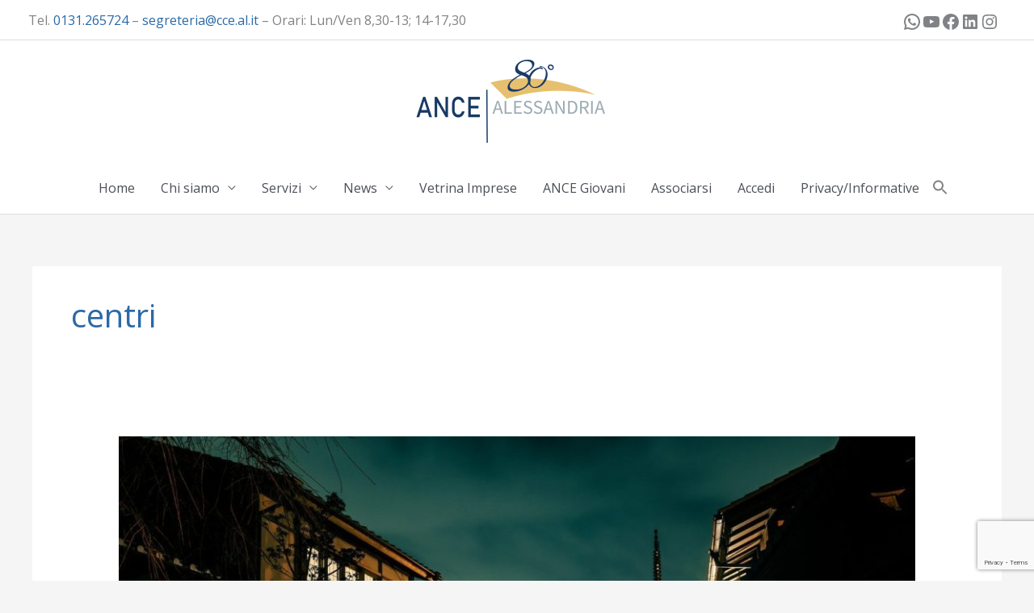

--- FILE ---
content_type: text/html; charset=utf-8
request_url: https://www.google.com/recaptcha/api2/anchor?ar=1&k=6Le3yEIjAAAAANcd0myEYfu8liRhQki3IPtI0n8y&co=aHR0cHM6Ly9hbmNlYWxlc3NhbmRyaWEuaXQ6NDQz&hl=en&v=N67nZn4AqZkNcbeMu4prBgzg&size=invisible&anchor-ms=20000&execute-ms=30000&cb=ossx3jmaqaht
body_size: 48611
content:
<!DOCTYPE HTML><html dir="ltr" lang="en"><head><meta http-equiv="Content-Type" content="text/html; charset=UTF-8">
<meta http-equiv="X-UA-Compatible" content="IE=edge">
<title>reCAPTCHA</title>
<style type="text/css">
/* cyrillic-ext */
@font-face {
  font-family: 'Roboto';
  font-style: normal;
  font-weight: 400;
  font-stretch: 100%;
  src: url(//fonts.gstatic.com/s/roboto/v48/KFO7CnqEu92Fr1ME7kSn66aGLdTylUAMa3GUBHMdazTgWw.woff2) format('woff2');
  unicode-range: U+0460-052F, U+1C80-1C8A, U+20B4, U+2DE0-2DFF, U+A640-A69F, U+FE2E-FE2F;
}
/* cyrillic */
@font-face {
  font-family: 'Roboto';
  font-style: normal;
  font-weight: 400;
  font-stretch: 100%;
  src: url(//fonts.gstatic.com/s/roboto/v48/KFO7CnqEu92Fr1ME7kSn66aGLdTylUAMa3iUBHMdazTgWw.woff2) format('woff2');
  unicode-range: U+0301, U+0400-045F, U+0490-0491, U+04B0-04B1, U+2116;
}
/* greek-ext */
@font-face {
  font-family: 'Roboto';
  font-style: normal;
  font-weight: 400;
  font-stretch: 100%;
  src: url(//fonts.gstatic.com/s/roboto/v48/KFO7CnqEu92Fr1ME7kSn66aGLdTylUAMa3CUBHMdazTgWw.woff2) format('woff2');
  unicode-range: U+1F00-1FFF;
}
/* greek */
@font-face {
  font-family: 'Roboto';
  font-style: normal;
  font-weight: 400;
  font-stretch: 100%;
  src: url(//fonts.gstatic.com/s/roboto/v48/KFO7CnqEu92Fr1ME7kSn66aGLdTylUAMa3-UBHMdazTgWw.woff2) format('woff2');
  unicode-range: U+0370-0377, U+037A-037F, U+0384-038A, U+038C, U+038E-03A1, U+03A3-03FF;
}
/* math */
@font-face {
  font-family: 'Roboto';
  font-style: normal;
  font-weight: 400;
  font-stretch: 100%;
  src: url(//fonts.gstatic.com/s/roboto/v48/KFO7CnqEu92Fr1ME7kSn66aGLdTylUAMawCUBHMdazTgWw.woff2) format('woff2');
  unicode-range: U+0302-0303, U+0305, U+0307-0308, U+0310, U+0312, U+0315, U+031A, U+0326-0327, U+032C, U+032F-0330, U+0332-0333, U+0338, U+033A, U+0346, U+034D, U+0391-03A1, U+03A3-03A9, U+03B1-03C9, U+03D1, U+03D5-03D6, U+03F0-03F1, U+03F4-03F5, U+2016-2017, U+2034-2038, U+203C, U+2040, U+2043, U+2047, U+2050, U+2057, U+205F, U+2070-2071, U+2074-208E, U+2090-209C, U+20D0-20DC, U+20E1, U+20E5-20EF, U+2100-2112, U+2114-2115, U+2117-2121, U+2123-214F, U+2190, U+2192, U+2194-21AE, U+21B0-21E5, U+21F1-21F2, U+21F4-2211, U+2213-2214, U+2216-22FF, U+2308-230B, U+2310, U+2319, U+231C-2321, U+2336-237A, U+237C, U+2395, U+239B-23B7, U+23D0, U+23DC-23E1, U+2474-2475, U+25AF, U+25B3, U+25B7, U+25BD, U+25C1, U+25CA, U+25CC, U+25FB, U+266D-266F, U+27C0-27FF, U+2900-2AFF, U+2B0E-2B11, U+2B30-2B4C, U+2BFE, U+3030, U+FF5B, U+FF5D, U+1D400-1D7FF, U+1EE00-1EEFF;
}
/* symbols */
@font-face {
  font-family: 'Roboto';
  font-style: normal;
  font-weight: 400;
  font-stretch: 100%;
  src: url(//fonts.gstatic.com/s/roboto/v48/KFO7CnqEu92Fr1ME7kSn66aGLdTylUAMaxKUBHMdazTgWw.woff2) format('woff2');
  unicode-range: U+0001-000C, U+000E-001F, U+007F-009F, U+20DD-20E0, U+20E2-20E4, U+2150-218F, U+2190, U+2192, U+2194-2199, U+21AF, U+21E6-21F0, U+21F3, U+2218-2219, U+2299, U+22C4-22C6, U+2300-243F, U+2440-244A, U+2460-24FF, U+25A0-27BF, U+2800-28FF, U+2921-2922, U+2981, U+29BF, U+29EB, U+2B00-2BFF, U+4DC0-4DFF, U+FFF9-FFFB, U+10140-1018E, U+10190-1019C, U+101A0, U+101D0-101FD, U+102E0-102FB, U+10E60-10E7E, U+1D2C0-1D2D3, U+1D2E0-1D37F, U+1F000-1F0FF, U+1F100-1F1AD, U+1F1E6-1F1FF, U+1F30D-1F30F, U+1F315, U+1F31C, U+1F31E, U+1F320-1F32C, U+1F336, U+1F378, U+1F37D, U+1F382, U+1F393-1F39F, U+1F3A7-1F3A8, U+1F3AC-1F3AF, U+1F3C2, U+1F3C4-1F3C6, U+1F3CA-1F3CE, U+1F3D4-1F3E0, U+1F3ED, U+1F3F1-1F3F3, U+1F3F5-1F3F7, U+1F408, U+1F415, U+1F41F, U+1F426, U+1F43F, U+1F441-1F442, U+1F444, U+1F446-1F449, U+1F44C-1F44E, U+1F453, U+1F46A, U+1F47D, U+1F4A3, U+1F4B0, U+1F4B3, U+1F4B9, U+1F4BB, U+1F4BF, U+1F4C8-1F4CB, U+1F4D6, U+1F4DA, U+1F4DF, U+1F4E3-1F4E6, U+1F4EA-1F4ED, U+1F4F7, U+1F4F9-1F4FB, U+1F4FD-1F4FE, U+1F503, U+1F507-1F50B, U+1F50D, U+1F512-1F513, U+1F53E-1F54A, U+1F54F-1F5FA, U+1F610, U+1F650-1F67F, U+1F687, U+1F68D, U+1F691, U+1F694, U+1F698, U+1F6AD, U+1F6B2, U+1F6B9-1F6BA, U+1F6BC, U+1F6C6-1F6CF, U+1F6D3-1F6D7, U+1F6E0-1F6EA, U+1F6F0-1F6F3, U+1F6F7-1F6FC, U+1F700-1F7FF, U+1F800-1F80B, U+1F810-1F847, U+1F850-1F859, U+1F860-1F887, U+1F890-1F8AD, U+1F8B0-1F8BB, U+1F8C0-1F8C1, U+1F900-1F90B, U+1F93B, U+1F946, U+1F984, U+1F996, U+1F9E9, U+1FA00-1FA6F, U+1FA70-1FA7C, U+1FA80-1FA89, U+1FA8F-1FAC6, U+1FACE-1FADC, U+1FADF-1FAE9, U+1FAF0-1FAF8, U+1FB00-1FBFF;
}
/* vietnamese */
@font-face {
  font-family: 'Roboto';
  font-style: normal;
  font-weight: 400;
  font-stretch: 100%;
  src: url(//fonts.gstatic.com/s/roboto/v48/KFO7CnqEu92Fr1ME7kSn66aGLdTylUAMa3OUBHMdazTgWw.woff2) format('woff2');
  unicode-range: U+0102-0103, U+0110-0111, U+0128-0129, U+0168-0169, U+01A0-01A1, U+01AF-01B0, U+0300-0301, U+0303-0304, U+0308-0309, U+0323, U+0329, U+1EA0-1EF9, U+20AB;
}
/* latin-ext */
@font-face {
  font-family: 'Roboto';
  font-style: normal;
  font-weight: 400;
  font-stretch: 100%;
  src: url(//fonts.gstatic.com/s/roboto/v48/KFO7CnqEu92Fr1ME7kSn66aGLdTylUAMa3KUBHMdazTgWw.woff2) format('woff2');
  unicode-range: U+0100-02BA, U+02BD-02C5, U+02C7-02CC, U+02CE-02D7, U+02DD-02FF, U+0304, U+0308, U+0329, U+1D00-1DBF, U+1E00-1E9F, U+1EF2-1EFF, U+2020, U+20A0-20AB, U+20AD-20C0, U+2113, U+2C60-2C7F, U+A720-A7FF;
}
/* latin */
@font-face {
  font-family: 'Roboto';
  font-style: normal;
  font-weight: 400;
  font-stretch: 100%;
  src: url(//fonts.gstatic.com/s/roboto/v48/KFO7CnqEu92Fr1ME7kSn66aGLdTylUAMa3yUBHMdazQ.woff2) format('woff2');
  unicode-range: U+0000-00FF, U+0131, U+0152-0153, U+02BB-02BC, U+02C6, U+02DA, U+02DC, U+0304, U+0308, U+0329, U+2000-206F, U+20AC, U+2122, U+2191, U+2193, U+2212, U+2215, U+FEFF, U+FFFD;
}
/* cyrillic-ext */
@font-face {
  font-family: 'Roboto';
  font-style: normal;
  font-weight: 500;
  font-stretch: 100%;
  src: url(//fonts.gstatic.com/s/roboto/v48/KFO7CnqEu92Fr1ME7kSn66aGLdTylUAMa3GUBHMdazTgWw.woff2) format('woff2');
  unicode-range: U+0460-052F, U+1C80-1C8A, U+20B4, U+2DE0-2DFF, U+A640-A69F, U+FE2E-FE2F;
}
/* cyrillic */
@font-face {
  font-family: 'Roboto';
  font-style: normal;
  font-weight: 500;
  font-stretch: 100%;
  src: url(//fonts.gstatic.com/s/roboto/v48/KFO7CnqEu92Fr1ME7kSn66aGLdTylUAMa3iUBHMdazTgWw.woff2) format('woff2');
  unicode-range: U+0301, U+0400-045F, U+0490-0491, U+04B0-04B1, U+2116;
}
/* greek-ext */
@font-face {
  font-family: 'Roboto';
  font-style: normal;
  font-weight: 500;
  font-stretch: 100%;
  src: url(//fonts.gstatic.com/s/roboto/v48/KFO7CnqEu92Fr1ME7kSn66aGLdTylUAMa3CUBHMdazTgWw.woff2) format('woff2');
  unicode-range: U+1F00-1FFF;
}
/* greek */
@font-face {
  font-family: 'Roboto';
  font-style: normal;
  font-weight: 500;
  font-stretch: 100%;
  src: url(//fonts.gstatic.com/s/roboto/v48/KFO7CnqEu92Fr1ME7kSn66aGLdTylUAMa3-UBHMdazTgWw.woff2) format('woff2');
  unicode-range: U+0370-0377, U+037A-037F, U+0384-038A, U+038C, U+038E-03A1, U+03A3-03FF;
}
/* math */
@font-face {
  font-family: 'Roboto';
  font-style: normal;
  font-weight: 500;
  font-stretch: 100%;
  src: url(//fonts.gstatic.com/s/roboto/v48/KFO7CnqEu92Fr1ME7kSn66aGLdTylUAMawCUBHMdazTgWw.woff2) format('woff2');
  unicode-range: U+0302-0303, U+0305, U+0307-0308, U+0310, U+0312, U+0315, U+031A, U+0326-0327, U+032C, U+032F-0330, U+0332-0333, U+0338, U+033A, U+0346, U+034D, U+0391-03A1, U+03A3-03A9, U+03B1-03C9, U+03D1, U+03D5-03D6, U+03F0-03F1, U+03F4-03F5, U+2016-2017, U+2034-2038, U+203C, U+2040, U+2043, U+2047, U+2050, U+2057, U+205F, U+2070-2071, U+2074-208E, U+2090-209C, U+20D0-20DC, U+20E1, U+20E5-20EF, U+2100-2112, U+2114-2115, U+2117-2121, U+2123-214F, U+2190, U+2192, U+2194-21AE, U+21B0-21E5, U+21F1-21F2, U+21F4-2211, U+2213-2214, U+2216-22FF, U+2308-230B, U+2310, U+2319, U+231C-2321, U+2336-237A, U+237C, U+2395, U+239B-23B7, U+23D0, U+23DC-23E1, U+2474-2475, U+25AF, U+25B3, U+25B7, U+25BD, U+25C1, U+25CA, U+25CC, U+25FB, U+266D-266F, U+27C0-27FF, U+2900-2AFF, U+2B0E-2B11, U+2B30-2B4C, U+2BFE, U+3030, U+FF5B, U+FF5D, U+1D400-1D7FF, U+1EE00-1EEFF;
}
/* symbols */
@font-face {
  font-family: 'Roboto';
  font-style: normal;
  font-weight: 500;
  font-stretch: 100%;
  src: url(//fonts.gstatic.com/s/roboto/v48/KFO7CnqEu92Fr1ME7kSn66aGLdTylUAMaxKUBHMdazTgWw.woff2) format('woff2');
  unicode-range: U+0001-000C, U+000E-001F, U+007F-009F, U+20DD-20E0, U+20E2-20E4, U+2150-218F, U+2190, U+2192, U+2194-2199, U+21AF, U+21E6-21F0, U+21F3, U+2218-2219, U+2299, U+22C4-22C6, U+2300-243F, U+2440-244A, U+2460-24FF, U+25A0-27BF, U+2800-28FF, U+2921-2922, U+2981, U+29BF, U+29EB, U+2B00-2BFF, U+4DC0-4DFF, U+FFF9-FFFB, U+10140-1018E, U+10190-1019C, U+101A0, U+101D0-101FD, U+102E0-102FB, U+10E60-10E7E, U+1D2C0-1D2D3, U+1D2E0-1D37F, U+1F000-1F0FF, U+1F100-1F1AD, U+1F1E6-1F1FF, U+1F30D-1F30F, U+1F315, U+1F31C, U+1F31E, U+1F320-1F32C, U+1F336, U+1F378, U+1F37D, U+1F382, U+1F393-1F39F, U+1F3A7-1F3A8, U+1F3AC-1F3AF, U+1F3C2, U+1F3C4-1F3C6, U+1F3CA-1F3CE, U+1F3D4-1F3E0, U+1F3ED, U+1F3F1-1F3F3, U+1F3F5-1F3F7, U+1F408, U+1F415, U+1F41F, U+1F426, U+1F43F, U+1F441-1F442, U+1F444, U+1F446-1F449, U+1F44C-1F44E, U+1F453, U+1F46A, U+1F47D, U+1F4A3, U+1F4B0, U+1F4B3, U+1F4B9, U+1F4BB, U+1F4BF, U+1F4C8-1F4CB, U+1F4D6, U+1F4DA, U+1F4DF, U+1F4E3-1F4E6, U+1F4EA-1F4ED, U+1F4F7, U+1F4F9-1F4FB, U+1F4FD-1F4FE, U+1F503, U+1F507-1F50B, U+1F50D, U+1F512-1F513, U+1F53E-1F54A, U+1F54F-1F5FA, U+1F610, U+1F650-1F67F, U+1F687, U+1F68D, U+1F691, U+1F694, U+1F698, U+1F6AD, U+1F6B2, U+1F6B9-1F6BA, U+1F6BC, U+1F6C6-1F6CF, U+1F6D3-1F6D7, U+1F6E0-1F6EA, U+1F6F0-1F6F3, U+1F6F7-1F6FC, U+1F700-1F7FF, U+1F800-1F80B, U+1F810-1F847, U+1F850-1F859, U+1F860-1F887, U+1F890-1F8AD, U+1F8B0-1F8BB, U+1F8C0-1F8C1, U+1F900-1F90B, U+1F93B, U+1F946, U+1F984, U+1F996, U+1F9E9, U+1FA00-1FA6F, U+1FA70-1FA7C, U+1FA80-1FA89, U+1FA8F-1FAC6, U+1FACE-1FADC, U+1FADF-1FAE9, U+1FAF0-1FAF8, U+1FB00-1FBFF;
}
/* vietnamese */
@font-face {
  font-family: 'Roboto';
  font-style: normal;
  font-weight: 500;
  font-stretch: 100%;
  src: url(//fonts.gstatic.com/s/roboto/v48/KFO7CnqEu92Fr1ME7kSn66aGLdTylUAMa3OUBHMdazTgWw.woff2) format('woff2');
  unicode-range: U+0102-0103, U+0110-0111, U+0128-0129, U+0168-0169, U+01A0-01A1, U+01AF-01B0, U+0300-0301, U+0303-0304, U+0308-0309, U+0323, U+0329, U+1EA0-1EF9, U+20AB;
}
/* latin-ext */
@font-face {
  font-family: 'Roboto';
  font-style: normal;
  font-weight: 500;
  font-stretch: 100%;
  src: url(//fonts.gstatic.com/s/roboto/v48/KFO7CnqEu92Fr1ME7kSn66aGLdTylUAMa3KUBHMdazTgWw.woff2) format('woff2');
  unicode-range: U+0100-02BA, U+02BD-02C5, U+02C7-02CC, U+02CE-02D7, U+02DD-02FF, U+0304, U+0308, U+0329, U+1D00-1DBF, U+1E00-1E9F, U+1EF2-1EFF, U+2020, U+20A0-20AB, U+20AD-20C0, U+2113, U+2C60-2C7F, U+A720-A7FF;
}
/* latin */
@font-face {
  font-family: 'Roboto';
  font-style: normal;
  font-weight: 500;
  font-stretch: 100%;
  src: url(//fonts.gstatic.com/s/roboto/v48/KFO7CnqEu92Fr1ME7kSn66aGLdTylUAMa3yUBHMdazQ.woff2) format('woff2');
  unicode-range: U+0000-00FF, U+0131, U+0152-0153, U+02BB-02BC, U+02C6, U+02DA, U+02DC, U+0304, U+0308, U+0329, U+2000-206F, U+20AC, U+2122, U+2191, U+2193, U+2212, U+2215, U+FEFF, U+FFFD;
}
/* cyrillic-ext */
@font-face {
  font-family: 'Roboto';
  font-style: normal;
  font-weight: 900;
  font-stretch: 100%;
  src: url(//fonts.gstatic.com/s/roboto/v48/KFO7CnqEu92Fr1ME7kSn66aGLdTylUAMa3GUBHMdazTgWw.woff2) format('woff2');
  unicode-range: U+0460-052F, U+1C80-1C8A, U+20B4, U+2DE0-2DFF, U+A640-A69F, U+FE2E-FE2F;
}
/* cyrillic */
@font-face {
  font-family: 'Roboto';
  font-style: normal;
  font-weight: 900;
  font-stretch: 100%;
  src: url(//fonts.gstatic.com/s/roboto/v48/KFO7CnqEu92Fr1ME7kSn66aGLdTylUAMa3iUBHMdazTgWw.woff2) format('woff2');
  unicode-range: U+0301, U+0400-045F, U+0490-0491, U+04B0-04B1, U+2116;
}
/* greek-ext */
@font-face {
  font-family: 'Roboto';
  font-style: normal;
  font-weight: 900;
  font-stretch: 100%;
  src: url(//fonts.gstatic.com/s/roboto/v48/KFO7CnqEu92Fr1ME7kSn66aGLdTylUAMa3CUBHMdazTgWw.woff2) format('woff2');
  unicode-range: U+1F00-1FFF;
}
/* greek */
@font-face {
  font-family: 'Roboto';
  font-style: normal;
  font-weight: 900;
  font-stretch: 100%;
  src: url(//fonts.gstatic.com/s/roboto/v48/KFO7CnqEu92Fr1ME7kSn66aGLdTylUAMa3-UBHMdazTgWw.woff2) format('woff2');
  unicode-range: U+0370-0377, U+037A-037F, U+0384-038A, U+038C, U+038E-03A1, U+03A3-03FF;
}
/* math */
@font-face {
  font-family: 'Roboto';
  font-style: normal;
  font-weight: 900;
  font-stretch: 100%;
  src: url(//fonts.gstatic.com/s/roboto/v48/KFO7CnqEu92Fr1ME7kSn66aGLdTylUAMawCUBHMdazTgWw.woff2) format('woff2');
  unicode-range: U+0302-0303, U+0305, U+0307-0308, U+0310, U+0312, U+0315, U+031A, U+0326-0327, U+032C, U+032F-0330, U+0332-0333, U+0338, U+033A, U+0346, U+034D, U+0391-03A1, U+03A3-03A9, U+03B1-03C9, U+03D1, U+03D5-03D6, U+03F0-03F1, U+03F4-03F5, U+2016-2017, U+2034-2038, U+203C, U+2040, U+2043, U+2047, U+2050, U+2057, U+205F, U+2070-2071, U+2074-208E, U+2090-209C, U+20D0-20DC, U+20E1, U+20E5-20EF, U+2100-2112, U+2114-2115, U+2117-2121, U+2123-214F, U+2190, U+2192, U+2194-21AE, U+21B0-21E5, U+21F1-21F2, U+21F4-2211, U+2213-2214, U+2216-22FF, U+2308-230B, U+2310, U+2319, U+231C-2321, U+2336-237A, U+237C, U+2395, U+239B-23B7, U+23D0, U+23DC-23E1, U+2474-2475, U+25AF, U+25B3, U+25B7, U+25BD, U+25C1, U+25CA, U+25CC, U+25FB, U+266D-266F, U+27C0-27FF, U+2900-2AFF, U+2B0E-2B11, U+2B30-2B4C, U+2BFE, U+3030, U+FF5B, U+FF5D, U+1D400-1D7FF, U+1EE00-1EEFF;
}
/* symbols */
@font-face {
  font-family: 'Roboto';
  font-style: normal;
  font-weight: 900;
  font-stretch: 100%;
  src: url(//fonts.gstatic.com/s/roboto/v48/KFO7CnqEu92Fr1ME7kSn66aGLdTylUAMaxKUBHMdazTgWw.woff2) format('woff2');
  unicode-range: U+0001-000C, U+000E-001F, U+007F-009F, U+20DD-20E0, U+20E2-20E4, U+2150-218F, U+2190, U+2192, U+2194-2199, U+21AF, U+21E6-21F0, U+21F3, U+2218-2219, U+2299, U+22C4-22C6, U+2300-243F, U+2440-244A, U+2460-24FF, U+25A0-27BF, U+2800-28FF, U+2921-2922, U+2981, U+29BF, U+29EB, U+2B00-2BFF, U+4DC0-4DFF, U+FFF9-FFFB, U+10140-1018E, U+10190-1019C, U+101A0, U+101D0-101FD, U+102E0-102FB, U+10E60-10E7E, U+1D2C0-1D2D3, U+1D2E0-1D37F, U+1F000-1F0FF, U+1F100-1F1AD, U+1F1E6-1F1FF, U+1F30D-1F30F, U+1F315, U+1F31C, U+1F31E, U+1F320-1F32C, U+1F336, U+1F378, U+1F37D, U+1F382, U+1F393-1F39F, U+1F3A7-1F3A8, U+1F3AC-1F3AF, U+1F3C2, U+1F3C4-1F3C6, U+1F3CA-1F3CE, U+1F3D4-1F3E0, U+1F3ED, U+1F3F1-1F3F3, U+1F3F5-1F3F7, U+1F408, U+1F415, U+1F41F, U+1F426, U+1F43F, U+1F441-1F442, U+1F444, U+1F446-1F449, U+1F44C-1F44E, U+1F453, U+1F46A, U+1F47D, U+1F4A3, U+1F4B0, U+1F4B3, U+1F4B9, U+1F4BB, U+1F4BF, U+1F4C8-1F4CB, U+1F4D6, U+1F4DA, U+1F4DF, U+1F4E3-1F4E6, U+1F4EA-1F4ED, U+1F4F7, U+1F4F9-1F4FB, U+1F4FD-1F4FE, U+1F503, U+1F507-1F50B, U+1F50D, U+1F512-1F513, U+1F53E-1F54A, U+1F54F-1F5FA, U+1F610, U+1F650-1F67F, U+1F687, U+1F68D, U+1F691, U+1F694, U+1F698, U+1F6AD, U+1F6B2, U+1F6B9-1F6BA, U+1F6BC, U+1F6C6-1F6CF, U+1F6D3-1F6D7, U+1F6E0-1F6EA, U+1F6F0-1F6F3, U+1F6F7-1F6FC, U+1F700-1F7FF, U+1F800-1F80B, U+1F810-1F847, U+1F850-1F859, U+1F860-1F887, U+1F890-1F8AD, U+1F8B0-1F8BB, U+1F8C0-1F8C1, U+1F900-1F90B, U+1F93B, U+1F946, U+1F984, U+1F996, U+1F9E9, U+1FA00-1FA6F, U+1FA70-1FA7C, U+1FA80-1FA89, U+1FA8F-1FAC6, U+1FACE-1FADC, U+1FADF-1FAE9, U+1FAF0-1FAF8, U+1FB00-1FBFF;
}
/* vietnamese */
@font-face {
  font-family: 'Roboto';
  font-style: normal;
  font-weight: 900;
  font-stretch: 100%;
  src: url(//fonts.gstatic.com/s/roboto/v48/KFO7CnqEu92Fr1ME7kSn66aGLdTylUAMa3OUBHMdazTgWw.woff2) format('woff2');
  unicode-range: U+0102-0103, U+0110-0111, U+0128-0129, U+0168-0169, U+01A0-01A1, U+01AF-01B0, U+0300-0301, U+0303-0304, U+0308-0309, U+0323, U+0329, U+1EA0-1EF9, U+20AB;
}
/* latin-ext */
@font-face {
  font-family: 'Roboto';
  font-style: normal;
  font-weight: 900;
  font-stretch: 100%;
  src: url(//fonts.gstatic.com/s/roboto/v48/KFO7CnqEu92Fr1ME7kSn66aGLdTylUAMa3KUBHMdazTgWw.woff2) format('woff2');
  unicode-range: U+0100-02BA, U+02BD-02C5, U+02C7-02CC, U+02CE-02D7, U+02DD-02FF, U+0304, U+0308, U+0329, U+1D00-1DBF, U+1E00-1E9F, U+1EF2-1EFF, U+2020, U+20A0-20AB, U+20AD-20C0, U+2113, U+2C60-2C7F, U+A720-A7FF;
}
/* latin */
@font-face {
  font-family: 'Roboto';
  font-style: normal;
  font-weight: 900;
  font-stretch: 100%;
  src: url(//fonts.gstatic.com/s/roboto/v48/KFO7CnqEu92Fr1ME7kSn66aGLdTylUAMa3yUBHMdazQ.woff2) format('woff2');
  unicode-range: U+0000-00FF, U+0131, U+0152-0153, U+02BB-02BC, U+02C6, U+02DA, U+02DC, U+0304, U+0308, U+0329, U+2000-206F, U+20AC, U+2122, U+2191, U+2193, U+2212, U+2215, U+FEFF, U+FFFD;
}

</style>
<link rel="stylesheet" type="text/css" href="https://www.gstatic.com/recaptcha/releases/N67nZn4AqZkNcbeMu4prBgzg/styles__ltr.css">
<script nonce="_ZN2LZszReb2f0bUn68ZxA" type="text/javascript">window['__recaptcha_api'] = 'https://www.google.com/recaptcha/api2/';</script>
<script type="text/javascript" src="https://www.gstatic.com/recaptcha/releases/N67nZn4AqZkNcbeMu4prBgzg/recaptcha__en.js" nonce="_ZN2LZszReb2f0bUn68ZxA">
      
    </script></head>
<body><div id="rc-anchor-alert" class="rc-anchor-alert"></div>
<input type="hidden" id="recaptcha-token" value="[base64]">
<script type="text/javascript" nonce="_ZN2LZszReb2f0bUn68ZxA">
      recaptcha.anchor.Main.init("[\x22ainput\x22,[\x22bgdata\x22,\x22\x22,\[base64]/[base64]/[base64]/[base64]/[base64]/UltsKytdPUU6KEU8MjA0OD9SW2wrK109RT4+NnwxOTI6KChFJjY0NTEyKT09NTUyOTYmJk0rMTxjLmxlbmd0aCYmKGMuY2hhckNvZGVBdChNKzEpJjY0NTEyKT09NTYzMjA/[base64]/[base64]/[base64]/[base64]/[base64]/[base64]/[base64]\x22,\[base64]\\u003d\x22,\[base64]/[base64]/wqrCpsOdw6nDuMO3w5tiw4nDgcK8wqhSw5/DhsO9wp7CtcORWAg3w6XCtMOhw4XDujIPND1Ew4/DjcOlIG/DpFnDhMOoRV3CmcODbMKnwo/Dp8Ofw4zCjMKJwo1Mw409wqd9w5LDpl3CqW7DsnrDuMKtw4PDhyJBwrZNVMK9OsKcKsOewoPCl8KAZ8KgwqFRJW50G8K9L8OCw5U/wqZPW8KrwqALUQFCw55XYsK0wrkWw5vDtU9FWAPDtcOVwr/Co8OyNCDCmsOmwpo1wqErw4NeJ8O2YFNCKsOLa8KwC8O9PQrCvlsFw5PDkXgfw5BjwrwUw6DCtHUMLcO3wr/Dnkg0w6bCklzCncKaBm3Dl8OaJ1hxXWMRDMKvwpPDtXPCrMOSw43DsnXDh8OyRA3DoxBCwphxw65lwqfCkMKMwogGMMKVSSTCti/CqjbCogDDiVE1w5/DmcKxADIew5c9fMO9wrcAY8O5dVxnQMOIB8OFSMOPwrTCnGzCpnwuB8OUKwjCqsKLwqLDv2Vdwp59HsOEF8Ofw7HDoTRsw4HDnFpGw6DClcKGwrDDrcOBwonCnVzDuzhHw5/CqDXCo8KABlYBw5nDk8K/PnbCksKtw4UWBkTDvnTCh8KVwrLCmywLwrPCujvCjsOxw54swo4Hw7/DswMeFsKtw4zDj2gHFcOfZcKQNw7DisKjSCzCgcKtw60rwokCBwHCisObwpc/R8OSwrA/a8O2S8OwPMONIzZSw7YLwoFKw5TDo3vDuRnCvMOfwpvClcKvKsKHw5LCggnDmcOjZcOHXEI1CywhEMKBwo3CvhIZw7HCuG3CsAfCphVvwrfDkMKMw7dgCk89w4DCrk/DjMKDBEIuw6V5YcKBw7cNwrxhw5bDnGXDkEJ5w55kwpI7w7DDrMO3wofDiMKGw4AJGMKSw4XCsxvDrsKUf0zCvV/Cm8OAASzCu8KdakHCksO9wqs/IDUYwoXCsioIScObYcOqwrHCiQvDhsKTccOUwr3DphJ3HQHCsj7DpcOBwqREwo7Cl8OCwoTDnQLDhcKMwofCvz8SwqPChxXDlsKTLSErKyDDjsOqei/[base64]/[base64]/DhkvCvwjDkGMCw50UwoJYwoXCtip6wr3DghIxIsKmwrNywozCksKTw540wq0oJ8KgfEfDgXJ5IsKGIBMYwoDDpcODb8OXLV4Sw6gcTMKTNsKEw4hYw6TDrMO2TDE4w4s1wr/[base64]/SsKJAlLCkwDDtWILwogCNls3LsKKwrtiLHciTVDCoCfCgsKOBMKwR0jClxM3w7pvw6zCsG9Dw7ABTyHCqcKgw7Jew5vCqcOMc3o2wqzDlMKow5tyAsO6w7x2w47DhsO5wpIew7Z/w7DCoMOXSi/DgjrCt8OIXGt7wrdyAk/[base64]/DuMOew44UGhXDu8Kuw51tfMK6cCXDqkJTwqpQwpPDgMOyWMO0wrDCgsKGwqTCoFxvw5HDlMKUKinCg8Ovw5F7J8KxPRk+HsK+cMO3w77DtUprFsOGdcKyw63CkB7CnMOwIcOLPx/CpMO5JsK1w59CRCZGNsKVJcODwqXCv8K1wrAwRsO0f8KZw4NLw7DCmsKFGlXCkk40wolHMV5Jw6PDrhjCp8OkW3xFw5YiMnfDrcOIwo7CvcO2wqTCh8Krwo7DowgTw6HCi3fDrMO1wroIXFLDvMOqwrPDuMK9wqwdw5TDswosDX/[base64]/w7ogwrzDisOxwrUrwpjDicKDw5LChMKpc8OWdG/[base64]/WMOVW3/CmGhGF8OsUjXDtsOfJQ/[base64]/Du2Ate8K6PMKKNsKFw5RiFG7DpsOow4HCvMK7wqHCr8OSw4knTMO/wpXDpcOPJRLCncOUIsOhw4Z7wonCnMK9wqpkKMOQQ8K8w6E3wr3Cp8OiTiDDpcKxw5rDknEnwqcyWMKowpRIRjHDosKWGkplwprChERCwrvDp3DCsTHDiRDCngxvwr/DicKpwr3Cl8KNwokAQMK/ZsOqQ8KxMFbDqsKbOiMjwqTDvWB/woYDL2MsZUgGw5LCs8OfwqTDkMKywrNYw7UJZTMfwoZ/[base64]/Dg8KRZRBnEQPCv8KdwoY5woIUHMKSVcOLwoPCg8O2ZmUTwpttVMOuFMK5w43CuWBZKMKLwrJFIS4EJMOaw6zCgkzCnMOMw5rCt8KRw5fDvcO5CMKhW24yXxbCrcK9w4UwbsOJw67CpT7DhMOUw6PDk8KEw47DssOgwrTCjcKiw5JLw5pSw6jCosK/ZSfDq8Kce21ww5M4Xj4bw4TCnHDCtm3ClMOZw6sebEDCnRRKw7zCtGTDmsKhN8K5e8OvVz3Cn8KKf3DDhBQfSsKvF8OVw7k+w5ttGwNbwpdBw58yYcOoPMOjwqdyCMO/w6/CtsKtZycPw65nw4/[base64]/GirDvT0WHVIZwpnDkcOEDsKtKsKCJWnDgMKMw7E/G8Kmf1YvZ8KTTsK3bQfCiXfDhsOQwoXDmMOTSMOrwobCo8OrwrTChH8Rw4Rew74YJlgOUDxawqXDs3bCsVbCpDbCvyrDo0DCrxjCrMOQw6wNDW/[base64]/Dk8Ohw4HCtWfCqsKww5t9ecKEYcKwOsKVRXzChsOqCiMTLiNYwpZvwo7DlcOgwpwTw4DCikU0w5/Cl8OlwqPDq8Oywr/CocKuE8KeNsOrTEcQesOFE8K4CsKgw6cBwot4agMWbMKWw7QFaMOAw4zDlMO+w59aGBvCt8ORDsOHwq7DmjvDhzgqwrI9w75Ewqg8EcOwaMKQw5hnSEzDuVfCgi/[base64]/QVBrw6vDqsKCw79Pw7s3wpTCpEAwwrELKDoVw6fDkcKYwrbCiUfDgRVNXsOrPcOFworDlMKww6clESZdTikCFcKdRcKQdcO8MkLDjsKmZsK5JMK8w4XDmzjChCFsZ3kwwo3DuMOzSVPClcKuIB3CrcKlZlrDgxDDgyzCqirCtsO5w5h/w4bDjgcjaTjCkMOZf8KhwpNNdVzCu8K5FzpAw58lPjU7JVx0w73CocOnw5l5wojDhsKfOcOtEcO/dizDlMK6H8OCA8OFw5d9WBbCksOkFMO1fMK3wrESDzR2wrPDoVQjJcOBwq/DlMOawpJaw4PCpR9YLT5TLMKEPsK6w4Qfw5VTZMKuKHlrwobCjkfDjGTDoMKQw5PCkMKcwrIfw5xsNcOXw5zDk8KLZWfCuRgVwq/DnnNxw78XfsOkTsKwBhsDwp1ZQMOhwrzCmsK6NcOHCMKOwoNiX2fCusKQOMKFdMKmECkwwoZow44gXMOXwp3CqcOcwohUIMK4YRQrw4olw4vCpVrDnMK2w5k+wpPDjcKQN8KaHcOJX1RVw713Dy/CiMKTCmkSw77DvMKIVMOLDirCk3XCuGQhdcKNX8OPQ8OOB8OSesOhe8K2wrTCpg7DrkLDusK/eQDCgUTCoMOwXcKewpzDnMO6w65hwrbCjV8KTivDrcOMw4HDkyfCj8KCw44nd8OoJMOnFcKdw5Vlwp7DuDDDqQfCtnvCk1jDtTPDhsKjwpxWw7rCjsOiwodHwqt6wroxwp8Nw4DDjsKQeQfDoTTChivCgMOVY8OyQsKEEcKcaMOZXMKXNwhkGA/Cg8KAGsOQwrJRIx00M8OKwqdEAMO4OMOUCcKkwpXDk8Oswp4vY8OpAiXCrjTDgUzCrXnCk0dbwocXRnBeY8KkwqLDinbDmTYrw7TCq1rDsMOJe8KFw7FOwoHDusK/wok9wqfCiMKew7JDw5pKwpLDisOCw6/CojrDlTrCpsO5fxTCrMKcFsOMwqvCvUrDpcKww45PV8KDw6oLL8KedMKDwqoFL8Ofw6XCi8OhaRvCln/Cu34dwrECe0xhNzjDmmDCocOYAy9pw6EYwosxw5PDicK6w7EmC8KCw5JZwrIEwqvCkUDDujfClMKOw6fDrHPCg8KZwrXCnzHDhcO0a8OhIhvCvjTCjQfDh8OjKHxrwpXDrsOow4paUQFuwpPDrF/DtMKfeX7ClMOmw7PCnsKww7HCg8KDwpsqwqTDpmvCizjCr3zCrcKhOy7DnMO+JsOKQMOtDndAw7TCqG7DliAkw4TCsMOYwpp0M8K/[base64]/CmVsNI8KkKMOVw7LDrj/DjcOUEcOHJHrCvMOGWXUVfSbCpS/CkcKwwrXDli/Dl25Kw75SRzgNDQdoWcOxwoXCohTChgXDt8KFw5lywpAswpgcRsKtK8OKw6lhHx0QbBTDlHsVbMO6wpRewr3Cj8O/TcKdwqnCssOjwqvCqsORDsKGwrBQfMOLwqHClMOuwqLDmsOHw7IeK8Knb8Osw6DCm8KWw5tjwpHDhMOpZjciEAR/wrV3Y3wCw74lw5wifljCmcKGw5dqwrd/[base64]/DmVAVwoEnwpQgwpgkworDs2TCt8K0GxzCokDDtsOGDUrCvsKQfx3CpcOJckEGw6LCh3TDosOyCMKcQAnCpcKHw77DqMK6woLDvlEicnp8a8KHPmx6wqBJV8OAwrpBJ2llw4vChBwEInpRw5bDnMK1OsKkw6tGw7Fdw7MewpTDlFFNBzwIATVkXWHCu8OSGDRXPg/Cv0jDkUbDi8O7FwUSKU8wOcKGwoHDmwRAOQQ6w4rClcOIB8OcwqUkb8OrPX8OF33Dv8K5ChnDlht/RsO9wqXCksKvHsOdDMOMLxvDs8OZwoLDuRLDsGN6a8KHwqXDv8Ozw4Nbw5oqw4jCnx/DvCUuHMOcwp7DjsKOFE9sU8Oqw6dLwrLDh2XCoMOjaGoLwpASwqR+QcKiHBkcTcOPf8OAw7/CkzpQwpNJw77CnF4jw586w7/CvcOpScKqw7PDrhtDw6NFcx4+w7HDgcKXw5rDkcK6c3rCuX3CrcOQOxtyIyLClMKAD8KFWRtGZ1ksNyDDiMODRSA/Km8rw7vDvgLCv8KNw5REwr3Cp3xjwpsowqJKHUjDl8OpKsOewoHCiMOfKsOgfMK3KRF1YgghNCFkw6rCuHLCikMiOgXCvsK/YmTDicKpP3LCkl1/QMOUcwPCg8KjwrnDt18vdcOJfsO9wpNIwrDCpsOTcx8xwrjCvsOcwoojdj3CnMKvw55+w7fCq8O/H8OlDBRXw7/Cu8O8wqtYwr7CnlnDuTAPMcKKwrMnWEA4BsKRcMKOwo7CkMKhw47DucK/[base64]/I8KhcMK1S392wpJfUk0gwprCgMOkBQDDh8KDIMOQwo8uwpsvUMOXwrjDkcK+JsOJASfDk8KWXSpMUBHCvlgLwq0pwrjDq8KFe8KDc8Oqwr5YwroNC1FTQzHDkMOjwpfDisKOWgRrVcOSFAQpw4J6M15TOsOxbcOnISjCqBLChg0/wrPCtEnDqRrCr05Ww5x3ZxVFCcK3ScOxPTdVCAFxJMOgwozDuz3DgsOZw63CiW7CsMK/wrczDVbCu8K7FsKJKG01w7ltwovCvMKiwqrCt8KWw5dWS8Obw4d6KsO/[base64]/[base64]/CuxvDt8OUw4cLwrsBw6zDplrCisO/[base64]/wp3CrsKswqk7woLCk8K9J8KewqPDvGrCtTIRSsOiChrCsVHCiVkGYn/CvMOAwqsuwplcTMKLEibDmsOSwpzDmsKmSxvDsMOLwowBwphyKABzGcOOJAc4wpHCsMOaFBYpSlxeBsORYMOmAgPCiCM3fcKWYMO8YHViw6XCu8K9YsOcw4xvU1vCoUFafADDhMO7w7jCpAHCmwPDoW/CscOrCT1bSMOIZWVwwp8/[base64]/DlsKbwpU/DMKkwqZ8woDDlMOxSQkzw4DDoMKkOUdrw6LDih3DqW/DocOGE8K3PigIwoXDpSLDngHDqTdDw5R+LcOEwpvDsBBMwok7wpUla8Kqwp5rNRLDoiPDu8Knwo8cAsK7w4lPw4VWwr5Fw5F2wr9yw6PDicKUB3fCn2E9w5wzwqbDvXnDs1Ngw5N6wqVnw5MowoDDrQEFasK6ecKtw7/Do8OEwrFlwrnDl8OAwqHDnCQGwpUsw53DrQDDvl/DkUXDrFzCg8OpwrPDtcOlR2Btw60jwr3DoRbCicOiwpDDixxGDV3DusOqaHgeI8KeVFkWwqzDtWLCosK9KSjCucKmD8O/w6rCuMOZw5PDq8KSwr3CpWBiwp97fMKZw4wVwod4woLCuQ/Do8OebH7Cr8OHbVTDncOELmRyFMO+ccKBwrfCuMOTw4nDk2A4D1zCssKHwqU8wovChxrCucK3wrLDnMOywq8Uw5nDrMKWFxnDilttMxLCuRx1w5sCPlPDjGjCuMK0Q2LDvMK5wrMxFwxhH8OYF8Kfw7/DrcKxwpTDpW45WxHChsKhPsOcwrhnTiHCiMKSwobCoD1uRD7DmsOrYMKewqjCvydtwrViwqTDo8OfaMOuwpzCtE7CimIJw5bDsE99wovDgsKZwoPCocKMWcOFw4XCjGXCvWrCvjJxw6HDsSnCg8KIQyUJWMOFwoPDkyo7Zi/Cn8OrT8KBwq3DqHfDjcOvH8OyOU5zV8Oxa8O2QSkSQsKPH8OUw4LDm8KZwqnDhld2wr9GwrzDv8O5J8OMTcK+FcKdKsOCdsOow7jDg3/DkXTDsnc9LMOTw6PDgMOLwp7DhsOjWcOLwrfCpG8FLBzCoAvDvQFxP8KEw7TDpwrDkiU6MMOyw7hRwocyQj7CpVQuRsOEwo3Cn8Omw7hKc8KUO8KNw5pBwq1xwoLDt8KGwp0jQxLCvsK+w4k/wp0cLcOYdMKnw7TDuQ46TsOlCcKqw7nDv8OfSzppw43DnjLDvCXClT1vFFU7IRbDmsOtGyElwrDChHXCrV3CsMKcwqTDmcKxSijDgjHCgWAydk/DulTCikbCisOQOynDpcKCw6bDs1BPw6tuwrHCqU/Dh8ORL8K3wonCocOBwrvCs1Y8w6zDmRBVwoDCqMOewpLCgUN1wp/CrnHCp8K+CcKPwrfChWI2wo5AfljCucKBwoUDwrtDA2Vkw7XDs0Z+wo1DwovDqlYyPQt7w4YdworDj1k9w59sw4TDk37DoMOYM8OWw4vDjcKBZ8O+w6QsQ8OkwpIVwq5ew5/DtcOHPF4BwpvCvsOBwqo7w67CrwvDpsKLNBvDgD9Fw6zClsKew5Bxw4cASsKjY1ZVL25rI8KgR8KCw7dTCQXDosOMJ2nCrMK3w5XDrcKYw5lfbMK6IcKwLMOXMhcYwoYMTSrCksKOwpsGw70GPj0Ww7vDpw3Di8OLw5hWwrV3TsOyJcKhwpE/[base64]/[base64]/P8OQw5zDm8O3w5PDrnjCvMOYw6vDvcKww49BeHU9wrLDnEHDm8K7IScjPcKufRUVwr3DnsOuw5zCj2pWwqBlwoE1w4TCu8KFDl9yw6zClMO6BMOVw7dZezfChcKwBA9Mw4dUe8KcwrLDrQDCinPCu8OIQU3DscOMwrfDmsO/[base64]/CpGDCjQ7DhEHDkmgTUB0fS8KHHhjCvW3CljHDm8KVw53Dj8OCK8K8wp0ZMsOaMMOYwp3Cn1bClhxeH8KiwpAyOVYUalsKJ8OlQGXDp8OSw4IYw5lXwrxeJjDDthjCj8O7wo/CjlkNw5fCqV1jw7PDmhvDiD4/MDnDs8K3w6/CscKYwp1+w7/DkTLCiMOmw5XCuGDCnR3Cp8OlTBswM8OmwqFyw7/DrXhOw690wrRFMsOAwrQIVH3CnMKKwqE6wqsMWMORIsKiwolJwokqw4hZwrDCoCPDm8O0Yi7DkwJQw4HDvMOLw4R4FQ/[base64]/wqHDu8O+Zlckw6oKBMKBQ2/DhMOHw4dJGcK4ax/DncOPHMKwEgooYcKiTnEzXlAWw5HCt8KDPMO7wogHOSTCqTrCnMKTaSgmwq8ANMO0FxPDh8Kwdyocw5HCm8KfeG9RNcK3wppFORRcDMKCfkrCnWbCjz9SQxvDhT8lwp9qwr0GAiQiY2PDgsKlwqNlUsOGH11RE8KjYGRKwo8Uwr/[base64]/wr9/FAHDocOFwr/DjxjDj8Osw7ltasKmw5h2F8ObOifCryUdwo98S0PCpwHClh7Dr8KqGsKtMFrDjsOLwrPDlm54w4jCgMOYwoXCiMOPWMKyBHJQFsKGw7VnBhPCsXDCuWfDmcOJIlw+wqloeyJkXsKWwpjCs8OxYEHCmi8hZHgDNk/DhE1MGCTDtVrDmA14Em3CnsOwwoLDhMKkwrfCijoWw4/CqcK0wrstO8OSdsKew5Yxw5Zgw6zDgsOSw7tQCQYxSMOOb30awrtVw4FZfCAPNjrCty/CvsK3wp5LAB0pwpvCgsOmw4wJw4DCucOJw5BHXMOWGnzDgFZcDU7DgC3DpMOLwpBSwqMWNnRbwqPCnUdWZ1YGUcODw7rCkgjDjsKQLsO5JyBzQV7CjmnCvsOMw4HDmhHCi8KLScKdw7kSw7bDlMORw7xGDcOUG8Okw6zClwVoETfDrS7CrTXDpMK5QMOdFykfw65/A3rCi8KBbMKYw6kMw7oKw78Bw6HDt8KVwqnCo3wVESzDr8OIw6bCtMOZwqnDoT96woNXw53DgU7CjcOFT8KSwqXDmcKMfMOOSGUdD8O3wpzDvCbDpMOjWMKmw7l4w5gVwpnDqsONw5/[base64]/wrV6McKqAMKnw5nDt8KLwogvBXDDknXDjXEvcUcgw4wywrXCrsKHw5A2csOOw6/CtBnCjRnDqUfDmcKZwpxgw4vDnMOsMsOxLcKcwqMAwoE9MUrDi8O5wqLDlMKMG3nDlMKXwrnDsS5Lw64ew658w59LLFtBw5nDicKhfSZtw79ZKDJgeMOQccOfw7lLc2nDucK/cj7DpDsIcsO+f2zDk8O8XcOsdDM5YkDCqsOkSnZDwqnCnijCs8OrLyPDhcKZAzRFwpAAwq8zwq05w6dKHcOnNxjCisKpfsO5dlgBwpTCiBLCrMOawoxqw4ovIcO3w4R9wqMNw7/CocK1wpwOLSBAw6vDhsOgdsKRe1HCrx9vw6HCs8K2wrFAFBAvwobDlcK0UE95w7DDoMO6RsOIw4bCjWclWhjDoMObbsOvwpDCpQvDl8OwwrzCscKTX1hUMcKvwqgmwpnCkMKdwq/CvWnCisKqwr4CRcOewrVzEcKYwohsMMKvBMKLw4d/KcOvY8ONwpbDmk0/w6xZwroswqgaHcO8w4kVwr4Uw7Zlw6fCssOIwqtpG2zDoMKow4cJa8Kjw4cew7oVw7XCtkHClmF3wq/DgsOqw7J4w6oeL8KuesKSw6vCuSrCvEDDi1/CkMKuQsOfcMKHPcK3F8ODw59/[base64]/[base64]/DssKgSF/CucKxTXLCncOfIDjDmh/[base64]/[base64]/wqJHw7DDgcOcWWDCthTDusOAwr07VCTCo8ONFwnDl8OtUsKEfglGb8KswqLDksKpKX/DvcO0wrIObWvDrcOXLAfDtsKVSRvDs8K3woxzwpXDqHLCinR9w7NjJ8OQwoMcw4I/M8OuXkokREwQCcOySWZAVsOtw4ANV2HChkHCplVbUTQ+w6zCtcK+EcKEw756FsK6wqsofi/ClUjDomF+wrZhw5HDrALCicKVw63DnUXCiGHCtxM1DsOuVMKSw5ciFGjDm8KsFMKswoLCnB0Ew5HDhMKrXRhiwpYDbMKswpt1w6nDvzrDlVzDrVfDiSYRw5EcITrCj0DCmsKvw59gdSrDn8KcNx0OwpXDg8KPw4PDnD1jSMKKwoh/[base64]/DnMK1PMKFY3/[base64]/CgSgtYmUMw5/CrsKMIcKXHC4Ww6bCmUvDmRbCv8OVw6vCnwkcSsO2wqknXMKSeSHCrXzCisK5wohTwrDDsnfCisKjYmkcw6fCmcKiPMKSHsOAw4HDpXPCkjMOTR/DvsOZw6XDtcO1BHTDtMK4wo7CoWxOZUfCm8OJIMKTDETDpMOSP8OvNX7DisOHGsOTYRbDoMKYPsOFw5QMw7dCw7zCg8O8F8O+w78Hw4laXGTCmMOVUsKtwoDCt8OwwoNGw5HCrcOpZGI9wprDnsOcwqtVw4jDnMKDw6AewpPCv1/CoVtKaERWw4kDw6zCqG3Cq2fCh15uNkQYQsKZFsKkwrDDlzfDoRbDncK7dw9/[base64]/CpcOXT2rCgiHDgBFEw7tGBsOLw4VVw4bDsXpfw7HDq8KmwopUM8K6w5zChHfDksKVw7YKKDoJwpjCqcK6wqHCuB4PVms2DGzCpMOywpHDu8O3wrtJwqEJw5TCh8Kaw7N8MhzCqn3DvDN0WU/CpsKEZ8KcSERrw4LCnXsSTXfCvsOlwqxFRMONeFdkIWsTwqpAwobDuMKVw6XDhUNUw6rCrcKRw5/DsCN0dCtlwqXClEJawq8gIcKSdcOXcjJfw7nDhsOzcBhiZx7DucONSRLDr8O9USx0WSg2wp9/[base64]/Vx3DhsO0fcOmw5F7wr8YDRbCo8KCwrvCm8OPw73CvMOnw6LCgMOYwrjCuMOUVMOmaxXDgk7DhcOWYcOAw6gDByVjSg7Doghnb2DCjSkCwrE4bWVSLcKAwobDu8O+wrDCrXvDqGDCp01/QsO7QcKzwoYPL2HCmQ5Aw4Zuw53Cmjhqw7jCuy/DlF4weTTDswHDtDtew7oBe8O3GcKLPknDhMOtwoLCgcKswrjDkMKWJcKSe8O/wqFzwonDicK+wqgewqLDgsKXEWfChUgzwoPDv1TCtynCpMKnwqQWwojCnmjCsiNmN8Oiw5HCsMOTACLCisOBwoM8w73CpBrCp8OwXMO9w7fDnMKPwr0JOMOXOsO4w5bDpH7CisOKwrvCrGzDujMCU8ONa8K1fcKdw7g6wo/[base64]/CuGfDhDB4wozCsHbDi8OFwp4VwoHCiVTCmGM8wpQ+w43DmhIBwqJ9w6PCp13CnTl1HDp7RiV5w5HCgsOULcKjRT8NQMO2woHCi8ORw5DCvsOFwoQ0IjzDrQkGw5ktSMOswoTDj2DDqMKVw4AMw6XCocKqeh/CmMOtw43DgGkqME/CjcOswrR1Xjx7a8ONw5fDisONE09twrDCqMO+w7XCtcKpw5suBsOofcKuw5wJwqzDl0x1Vw5zH8OpZlfCq8OJVkFtw5XCvsKsw7x3IzXCgijCh8O7DsOASwDCikZQw6dzGSDDtcO8ZsK/[base64]/w6DDuidhS8OPT8OYGQDCsCrCocKhwoxkf8O9w4V1acOtw4FIwoQGJsKcJU3Di1HDr8OmYyZTwo5qRQ/Cmg1Zwr7CuMOkeMK9TcOZIcKCw4TCt8OMwpxbw5hRUgHDn1VOQGJqw59RUMK8wqs0wq/CijFGIMOfHSFbD8OHw5PCsSgbwrhjFHrDoALCmArCq0jDvMKod8K5w7A4HSM3woB6w61cwqNkT2TCrcOTRQPDvwheLMK/w7vCoDV5TnHDvwjCrMKMwo4HwrcBaxpjfMKBwrUWw6Byw69bWyJKaMOFwrUSw6/[base64]/[base64]/bh3CpsOBd2vClcOvQsOdwp4gwofCgjdOwp8bw5RXw7/Ct8O6L2LCisKnw6rDminCg8Ouw5XDi8KgBMKBw6TDiGQ2NMOBw6t8Azg+woTDmWbDiCcbEk/[base64]/[base64]/[base64]/DvGPCl8Ofw5XDmkVPZsO8w6/CqcOObsOBwqJ8wpvDrcO2RcKSGcKPw6zDjcOWJ0QRwrgKDsKPIsO+w5XDtMK9JDhUbMKkfsO8w7smwqvDvcK4CsKOacOCAWjDk8KQwrlUaMKOBDptG8OBw6dPwpg1dMOtYcOlwqtGwrI6wobDjsK0eTvDi8KswpkAMTTDssOXIMOBaX/Ch0jCssO5QWwbJcKhOsKyPjQmUsOvCMOQd8KcJ8OWKQgXGmMNRMKGEQhMYiDDpRVOwpwGfz9te8K3XVPCtXp3w55Pwqd9XC40w7DDhcKxPTJcw4gPw55Vw4fCugrDnWzCq8KgRgDCsV3CocOEL8KKw4YAUsKBIzvCh8K7w4/CgRjDv3fDqjlNwrjDixjDm8OZO8KOVB1KN0zCnsKmwo53w7Jew7FJw7fDtsK0LsKNcMKYwotKdBducMO5SFc5wq0fOxAHwoMOw7FBYzw0IClAwr3DhgbDgEvDpcOZw60Tw7zCglrDpsOlVz/DmUNVwprCgiVjbRHDgxANw4DDlkYiwqXCkMOdw6vDmSzCjzzDnHp1IjgFw5XCtxINwpzCk8OLwpzDrFV/wrwvLSfCtTxcwp3Dv8ODFA/CrMO+eRbCoRnCvsOUw7bCvsKyworDn8ODSkDCpsKzIAkkJcOewojDsiYqb18hScOWLMKUbVPCiFfDvMOzYSTCvMKDFMOhd8Kiw6dsGsOResOAGRlZDMKywoJhYGrCrsOResOHPcO7dnXDs8OQw5/Dq8O8NGXCrw8dw5M0w4fDrMObw5hvwo0Uw4/[base64]/McKNFsK/[base64]/wq04YMOjwq3DmmTDtcKJQsKeBTTDhcO9IVx0w7rCr8K3WUnCsSkSwpXDl1lzJVVoOUE7wqMnRW12wqzCm1dWfU3CnGTCqMORw7l3wq/[base64]/CpmDDlMKAwprCuMKONUR4XMK7cjccwpHDrcOzfH50w5xHw6/CpcKjVgUsFcOww6YZIMKbYwVrw67ClsKYwqBOEsOQTcKjw78/wqgePcOPw7tgwpzCg8OzG0nDrcKew4p/w5Ncw4jCpsKcG1FfBsOiCMKwQzHCoVrDjsKEwqBZwr9pwr/DnHoGZCjCtMKEw7zCpcKOw6nCtTc5J0cBw5MMw63CuB9UDXjCtk/DvcOaw6bDnzHCmMK0V2DCnMK6eBvDksOawpMGeMOXw53CnUPCoMOeM8KWccOEwprDjlLCvsKMQMOVw5fDlwthw69Va8ORwobDkV8nw4Y2wqDCmGHDriEvw4/CiWjDhC0NFMOyJRPCp2xUO8KCTlQ5AcKzL8K7U03CpRnDi8OBYWRfw492wpQ1O8Kyw5DChMKDRn/[base64]/DisK8w6ksw6I9WsOMClzDi2DCssOiw594fsO6JkcSw4/CjsOCw5Vaw6jCs8KMUsO3EiwMwoxXGS5Ewrotw6fCoxXCi3DCv8KUwpzCocKSejnCn8OBDU4XwrvCngIlwpoTeDVew4LDlsOBw5DDsMK+IcKGwqDClMKkVsODZcKzQsOvwpd/Q8OhPsOMFsO8HDjCuH3CjmvCm8OgMwHClcKsekrCqMKhFMKPF8KBGsO4wr/[base64]/CpcKVw6M8wpTCrcKBw4dYVWjChQDCicOBw5oPw5nCgHvChsKfwrXDpgB1TMK6wrJVw4oPw4g7a37DkVV1LgjDq8O5w7jClXdbw7sKwpANw7bDosOXScOKDFfDgsKpw4HDs8OteMKIZQjCliNea8OxHipFw4HDtW/DpMOZwqBRBBsYw6Ygw4DCtsKDwp/Dp8K0w4YCAMOFw6tvw5HDicOzEsKgwo8eSVrCmA3CncO/[base64]/DmMO1wpAYGSjDok7Co1hNwocyP8OAwq5jCMO7w6kpd8K0GcO/w6www6p9XFPClMKtZz/DthjCnSjCi8KzJMOrwo4SwrzDuR4XYVU1wpIYwrMWN8KIbmHCsClMRzDDtMKNwpw9RsKgecOkwpUFSsKhw6hvG2YbwqXDl8KGZFbDmcOEwo7Dg8K3TDJfw4NJKDdhKBbDuiNNWU5awq3Dik8zbXt/SMOGwqvCr8KHwr3CuiB9EgLCr8KcO8K9GMO+w5vCrhMGw6ZbWmHDgQ4mwqDCrhg0w5jDjgjCl8OrDMKCw7QTwoJ5wrgdwowhwoZHw6PDrGofDsOFVcOtB1PCk2jCjxwoVzkywqAxw5IMwpR3w6dIw4/[base64]/DlQQHVMK4B2J9eDXDssKKw4jCucOdCsOVFkBmwrpmUDzCoMOrRWnCgsOlBMOqW23CisKiD00CfsOVWXXChcOgd8KLwoDCpBRSwrLCoGckKMONJcK+Snc1wqLCiQZcw7AOFRcoOGMMGMOSZ0Q6w71Jw7bCslIRZxbCuC/CjcK1f1UJw44vwrF8M8OIDkJ7wpvDv8KKw652w7fDmWTDrMOPMwt/f2QKw5oRd8KVw4HDqDwXw7/DtDIrdB/ChsO/w7fCvsOWw5sWwr/[base64]/Yw1/[base64]/Dn01LH8OYw4lXwqEAwq5FM0wcM2MbOMKOw4LDqcKrNsOxw7DCinVTwr7CmmwMw6hYw6Q7wqACQsO+acOnwq4/fsOnwpwQUhlpwoM1MGdKw6pbB8OFwrbDrzrDisKGwrvClxnCngbCkcOFVcODaMKowq8iwoIUEsKEwrAhX8K4wp0Dw6/[base64]/Cr8KtwrsBw68Ld0okwqvCmV0aw5rDsMKdwqzDnEcmw67Dumh+dkEMw7suF8O1wpbCtmzCh3/[base64]/Dm8Kqw5IuCG/Dv8OZOXLDoycWSMKpcWwzwp7Ds2nDpMOuw5NUw7wxfsOMW0XCmsK5wq58WVXDo8KJawjDhMKhacOowpXCsCEmwoHDvE1Aw7QcCMOsK37CkE7DtQzCisKNK8OUwrwnTMO2CMOsKMOjBMKPakvCujB/V8KmY8K8C1UlwoLDtcOcw50IJ8K7DiPDocKTwrfDsGwVX8KrwrFAwqh/[base64]/DjEpMw4YVQMO+bj97OsKIwo9jbQPCvE7DqiDCrxfCjjcdw7dWwp/CnTvCjQwzwoNKwoHCuTHDt8OVRH/CuQvCisOWwrTDuMOODmbDjcKsw6wiwp3DlcK4w5bDryJvNipew49nw4kTIAHCoAkLw4zCj8O/AjQcJsKowqXCrn0Vwrp5bcOswpcSQG7CmV3DvcOjRcKlRkg7NMKIwq8qwpjCkw1KCToxBzhtwoDDt0k0w7lpwoBZHmzDsMOJwq/DuB48TsKzDcK/wocdE1lowp05G8Kte8KSI1R2PmzDr8Kpwr/Cj8KWfMOlwrfCjyY/wqfDrMKUXsKCwppvwofCnRMWwpvCgcO2UMO4BMKlwrLCs8OcFMOiwq1Yw4rDgsKhVBsZwpnCimdXw6JQB2tAw6vDryjCvGfDqMObYBzCl8Ofd2ZMeSYqwrUrACU7WMOQTVRfMVNkKBViAsO1NsOrF8K4bcKtwoBlBsORKMOtax7DiMOeGC/[base64]/DscOcbxwow5XCqHvChHovw4gGwpLCm8Onw6c6WcKAf8KvXsO4wrsdwojCp0AIIMKnR8K6w7fCh8O1wofDosK3VsKIw67CucOLw4HChsK7w6E5wqN+TnUmbMO2w4bDp8O/QVZkQwE6w446RzDCn8KEYcKHwpjCmMK0w5TCuMOuQMORP1/CpsKEAMOyGBDDhMKSw5kkwpvDuMKKw7DDjRPCmnrDoMKUQwDDllLDlHMlwo/CoMObwrwNwrbDgcKNLsOiwpDDjsKpw6xyfMKPwp7DnAbChBvDqA3DiRXCusOBbMKcwqLDqMOcwrzChMOxw7jDrk/[base64]/Dv0vDiMK6wprCs2DChi0TLFwMwonDhU3Cg0NeWsO5wr16ERjDlUsSTMKMwprDog90w5zCqsOIZBHCq0DDkcOWZcOUaV/DuMOkJG8zHXZeamJcwrDCiCLCsz9Rw57CtjHDhWBHAMKAwojDhkPCmFQVw7XDpMOeIxzCscOzfsOOfA03MD3DrFcbwrsawoPChhrDmyd0wrnDtsK0PsKYP8KswqrDmMKfw58tN8KJIsO0f0zCrlvDpEMRV3jClMOpw54ubVchw6/DsktrZn3ChAgGCcOuSQhZw7DCiWvCkVwlw6xawph8Oy3Dt8KzBgoLLB12w6LDqQBLworCi8OlfSHDvMKuw63DkhDDqE/[base64]/DtcORS8KYwrgpAMKxwpoLYxTCucOPf8OAH8O0QBfCmWbCpC/Dh17Cl8K6KcKtK8OHLl7DuD/[base64]/Dl8OjJVHDm0I4w5/CiwsOwoFDw78mdUXDiEZvw4l0wos7wo45wrNnwo8gIwnCiEDCsMOew5zCt8Ktw4YEwoBtwpNMwoTClcOkAygDwrthwpo/wpnDkUXDvsK2JMKdF2fDgHl3esKeU0xrCcK0wqrDg1rCqQo9wrhzwqnDhcOzwpgOBMOEw7haw5sDdTQAwpRLOnNEw77Dgh7Di8OfD8OiH8K7J0cvUyBbwo/[base64]/VHDDoSlOwo/Drw/Dsn9nRjzDgsOCHMOdEMOhwp82w5wfIsO4BmcLwpjCvcKLw7TCgsK/aGMgOcK6XsK4w6zCjMO+NcKGYMKWwoJXZcKzM8KPA8ORFMOeU8K/wqfCvh5wwrB+asK7a21fYMKdwqnCklnCvjI+w5PCl3/DgcK1w4rDjXLClMOCwp/Cs8KFesOWSCTCvMOLcMK1PywWf09dLTXCvV0ZwqfCjnnDuVnDhMOsCMOaSEQEd3/DkMKLw50uBSfCnMOkwq7DgcKuw4siMcKswoJJVcK5L8OSRcOvw7/Du8KsHWvCsTgMIlcewoI6asOOUhBfdcKcwrPCjMOUwpxcNsOPw5LDqyU+wqvDq8O7w6XDv8K2wrdxw6TCrlTDqzDCtMKawrfCm8OlwpnCq8KIwrfClcKHGnMBBsKqw4lgwrI4a0/CkzjCncKpwo3CgsOvE8KawpfCi8OGWEQBXFIbeMK+EMOzw4TCmj/CkQMgw4vDl8KGw5DDmAfDgmfDjhbCjmbCpUAlwqYdwrkjw4xLw5jDuzATw5R2w7XCu8KfaMKpwopQeMKgwrPDgV3CmD16a38OIsOkSBDDnsO4w6EgRijCpcKEacOafwluwqkNWmlAJwYpwoRUR2gQw4gyw5dWT8Kcw4p1U8KLwrnDi04mUsKDwoHDq8O6bcOSPsO8bl/[base64]/[base64]/Du2cfwobDrX1hw7xYN8KzU8K7S8K4KsKGIcK/PmB+w5NNw7nDkSUBFno8wpDCrcKRHC5Cwq/[base64]/agYhw6g6w588w7Mxw4IjT8KxVCYxL219IsOYTwfDlsKbw69dwpXDnyJdwpcJwokDwptQfEt/JBwudMO1IRTCsmc\\u003d\x22],null,[\x22conf\x22,null,\x226Le3yEIjAAAAANcd0myEYfu8liRhQki3IPtI0n8y\x22,0,null,null,null,1,[16,21,125,63,73,95,87,41,43,42,83,102,105,109,121],[7059694,459],0,null,null,null,null,0,null,0,null,700,1,null,0,\[base64]/76lBhnEnQkZnOKMAhnM8xEZ\x22,0,1,null,null,1,null,0,0,null,null,null,0],\x22https://ancealessandria.it:443\x22,null,[3,1,1],null,null,null,1,3600,[\x22https://www.google.com/intl/en/policies/privacy/\x22,\x22https://www.google.com/intl/en/policies/terms/\x22],\x22TIni48nn6T0XlIX4VZ3t67eFvl5S9iPT0hh4BoXdH18\\u003d\x22,1,0,null,1,1769540948849,0,0,[44,145,176,111],null,[129,253,114,242,204],\x22RC-URZWSV83ZDmVKg\x22,null,null,null,null,null,\x220dAFcWeA6F3uriMQomz6xzEihqp7Cu0a2x6tbyea_hafTLb50VIYRuWOPeAOUjCmWgtRt7sejzZFA4kc0nj1m0jg6YUcpsD0O2zw\x22,1769623748919]");
    </script></body></html>